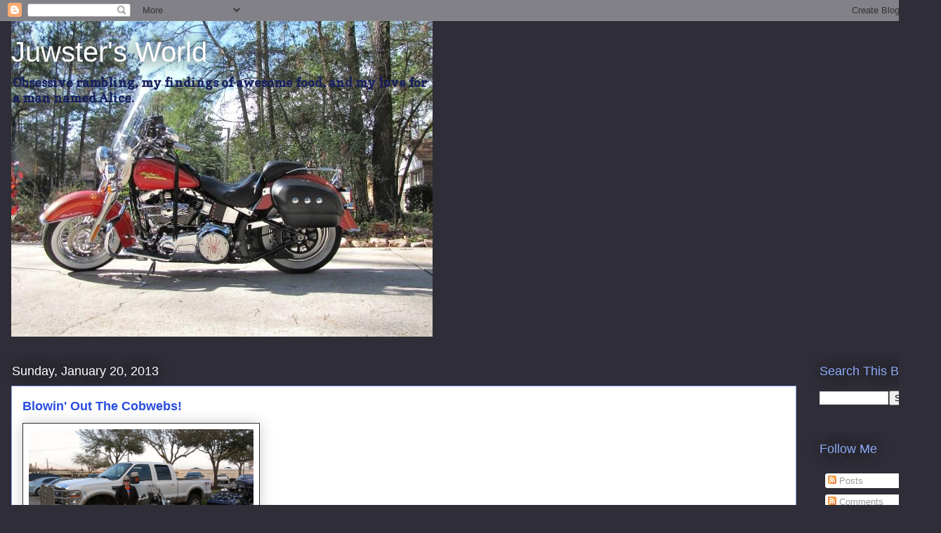

--- FILE ---
content_type: text/html; charset=UTF-8
request_url: http://www.juwster.com/b/stats?style=WHITE_TRANSPARENT&timeRange=ALL_TIME&token=APq4FmAQ2PRwWGQxeEnEvPIGtC_RXnjtNxMaAnR328ZIuLZWGvtTwUqpKqENW-sqH1psXsfJZfS-FEREuACpg_gAvjSFRDxoPg
body_size: 255
content:
{"total":352769,"sparklineOptions":{"backgroundColor":{"fillOpacity":0.1,"fill":"#ffffff"},"series":[{"areaOpacity":0.3,"color":"#fff"}]},"sparklineData":[[0,19],[1,29],[2,24],[3,24],[4,14],[5,34],[6,34],[7,54],[8,74],[9,76],[10,42],[11,51],[12,97],[13,27],[14,29],[15,54],[16,72],[17,59],[18,72],[19,81],[20,86],[21,48],[22,46],[23,63],[24,59],[25,33],[26,26],[27,54],[28,48],[29,21]],"nextTickMs":211764}

--- FILE ---
content_type: text/html; charset=utf-8
request_url: https://www.google.com/recaptcha/api2/aframe
body_size: 264
content:
<!DOCTYPE HTML><html><head><meta http-equiv="content-type" content="text/html; charset=UTF-8"></head><body><script nonce="ANmqilcPftkrIvWYohDt9w">/** Anti-fraud and anti-abuse applications only. See google.com/recaptcha */ try{var clients={'sodar':'https://pagead2.googlesyndication.com/pagead/sodar?'};window.addEventListener("message",function(a){try{if(a.source===window.parent){var b=JSON.parse(a.data);var c=clients[b['id']];if(c){var d=document.createElement('img');d.src=c+b['params']+'&rc='+(localStorage.getItem("rc::a")?sessionStorage.getItem("rc::b"):"");window.document.body.appendChild(d);sessionStorage.setItem("rc::e",parseInt(sessionStorage.getItem("rc::e")||0)+1);localStorage.setItem("rc::h",'1768918193901');}}}catch(b){}});window.parent.postMessage("_grecaptcha_ready", "*");}catch(b){}</script></body></html>